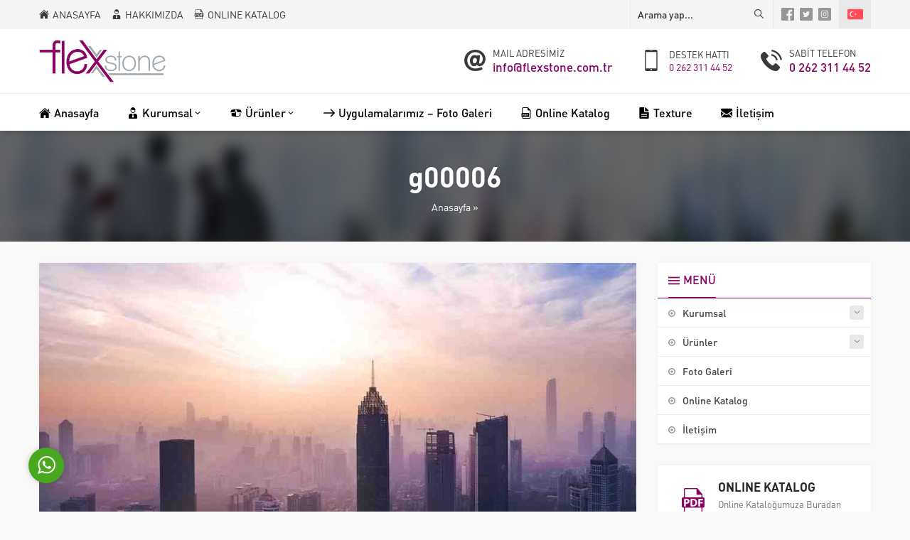

--- FILE ---
content_type: text/html; charset=UTF-8
request_url: https://www.flexstone.com.tr/g00006/
body_size: 8013
content:
<!DOCTYPE html><html lang="tr"
 prefix="og: https://ogp.me/ns#"  ><head><meta name="viewport" content="width=device-width, initial-scale=1" /><meta charset="UTF-8" /><link rel="shortcut icon" href="https://www.flexstone.com.tr/wp-content/uploads/2021/03/1062flexstone-1.png"> <!--[if lt IE 9]><script src="https://www.flexstone.com.tr/wp-content/themes/rota/scripts/html5shiv.js"></script><![endif]--><link media="all" href="https://www.flexstone.com.tr/wp-content/cache/autoptimize/css/autoptimize_757366ea34fd2af053259ab5868a0d74.css" rel="stylesheet" /><title>g00006 | FLEX STONE | İnce Doğal Taş</title><meta property="og:site_name" content="FLEX STONE | İnce Doğal Taş | %100 Doğal Taş" /><meta property="og:type" content="article" /><meta property="og:title" content="g00006 | FLEX STONE | İnce Doğal Taş" /><meta property="og:image" content="https://www.flexstone.com.tr/wp-content/uploads/2021/03/flexstone-1.png" /><meta property="og:image:secure_url" content="https://www.flexstone.com.tr/wp-content/uploads/2021/03/flexstone-1.png" /><meta property="og:image:width" content="300" /><meta property="og:image:height" content="100" /><meta property="article:published_time" content="2020-06-03T16:44:06Z" /><meta property="article:modified_time" content="2020-06-03T16:44:06Z" /><meta property="twitter:card" content="summary" /><meta property="twitter:domain" content="www.flexstone.com.tr" /><meta property="twitter:title" content="g00006 | FLEX STONE | İnce Doğal Taş" /><meta property="twitter:image" content="https://www.flexstone.com.tr/wp-content/uploads/2021/03/flexstone-1.png" /> <script type="application/ld+json" class="aioseo-schema">{"@context":"https:\/\/schema.org","@graph":[{"@type":"WebSite","@id":"https:\/\/www.flexstone.com.tr\/#website","url":"https:\/\/www.flexstone.com.tr\/","name":"FLEX STONE | \u0130nce Do\u011fal Ta\u015f","description":"%100 Do\u011fal Ta\u015f","publisher":{"@id":"https:\/\/www.flexstone.com.tr\/#organization"}},{"@type":"Organization","@id":"https:\/\/www.flexstone.com.tr\/#organization","name":"Flex Stone | \u0130nce Do\u011fal Ta\u015f","url":"https:\/\/www.flexstone.com.tr\/","logo":{"@type":"ImageObject","@id":"https:\/\/www.flexstone.com.tr\/#organizationLogo","url":"https:\/\/www.flexstone.com.tr\/wp-content\/uploads\/2021\/03\/flexstone-1.png","width":"300","height":"100"},"image":{"@id":"https:\/\/www.flexstone.com.tr\/#organizationLogo"},"contactPoint":{"@type":"ContactPoint","telephone":"+902623114452","contactType":"Technical Support"}},{"@type":"BreadcrumbList","@id":"https:\/\/www.flexstone.com.tr\/g00006\/#breadcrumblist","itemListElement":[{"@type":"ListItem","@id":"https:\/\/www.flexstone.com.tr\/#listItem","position":"1","item":{"@id":"https:\/\/www.flexstone.com.tr\/#item","name":"Ev","description":"Flex Stone \u2013 \u0130nce Do\u011fal Ta\u015f hafif,ince ve esnek bir do\u011fal ta\u015f\u2019d\u0131r.Ortalama m2 a\u011f\u0131rl\u0131\u011f\u0131 1,2-1,6 kg aras\u0131nda de\u011fi\u015fmektedir. \u00c7ok hafif ve dayan\u0131kl\u0131d\u0131r.","url":"https:\/\/www.flexstone.com.tr\/"},"nextItem":"https:\/\/www.flexstone.com.tr\/g00006\/#listItem"},{"@type":"ListItem","@id":"https:\/\/www.flexstone.com.tr\/g00006\/#listItem","position":"2","item":{"@id":"https:\/\/www.flexstone.com.tr\/g00006\/#item","name":"g00006","url":"https:\/\/www.flexstone.com.tr\/g00006\/"},"previousItem":"https:\/\/www.flexstone.com.tr\/#listItem"}]},{"@type":"Person","@id":"https:\/\/www.flexstone.com.tr\/author\/flexstone\/#author","url":"https:\/\/www.flexstone.com.tr\/author\/flexstone\/","name":"flexstone","image":{"@type":"ImageObject","@id":"https:\/\/www.flexstone.com.tr\/g00006\/#authorImage","url":"https:\/\/secure.gravatar.com\/avatar\/77322dd4091ee4ee905c41e3400494b9?s=96&d=mm&r=g","width":"96","height":"96","caption":"flexstone"}},{"@type":"ItemPage","@id":"https:\/\/www.flexstone.com.tr\/g00006\/#itempage","url":"https:\/\/www.flexstone.com.tr\/g00006\/","name":"g00006 | FLEX STONE | \u0130nce Do\u011fal Ta\u015f","inLanguage":"tr","isPartOf":{"@id":"https:\/\/www.flexstone.com.tr\/#website"},"breadcrumb":{"@id":"https:\/\/www.flexstone.com.tr\/g00006\/#breadcrumblist"},"author":"https:\/\/www.flexstone.com.tr\/g00006\/#author","creator":"https:\/\/www.flexstone.com.tr\/g00006\/#author","datePublished":"2020-06-03T16:44:06+03:00","dateModified":"2020-06-03T16:44:06+03:00"}]}</script> <link rel='dns-prefetch' href='//s.w.org' /><link rel="alternate" type="application/rss+xml" title="FLEX STONE | İnce Doğal Taş &raquo; g00006 yorum beslemesi" href="https://www.flexstone.com.tr/feed/?attachment_id=62" />  <script type="text/javascript">window._wpemojiSettings = {"baseUrl":"https:\/\/s.w.org\/images\/core\/emoji\/13.0.1\/72x72\/","ext":".png","svgUrl":"https:\/\/s.w.org\/images\/core\/emoji\/13.0.1\/svg\/","svgExt":".svg","source":{"concatemoji":"https:\/\/www.flexstone.com.tr\/wp-includes\/js\/wp-emoji-release.min.js?ver=5.7.14"}};
			!function(e,a,t){var n,r,o,i=a.createElement("canvas"),p=i.getContext&&i.getContext("2d");function s(e,t){var a=String.fromCharCode;p.clearRect(0,0,i.width,i.height),p.fillText(a.apply(this,e),0,0);e=i.toDataURL();return p.clearRect(0,0,i.width,i.height),p.fillText(a.apply(this,t),0,0),e===i.toDataURL()}function c(e){var t=a.createElement("script");t.src=e,t.defer=t.type="text/javascript",a.getElementsByTagName("head")[0].appendChild(t)}for(o=Array("flag","emoji"),t.supports={everything:!0,everythingExceptFlag:!0},r=0;r<o.length;r++)t.supports[o[r]]=function(e){if(!p||!p.fillText)return!1;switch(p.textBaseline="top",p.font="600 32px Arial",e){case"flag":return s([127987,65039,8205,9895,65039],[127987,65039,8203,9895,65039])?!1:!s([55356,56826,55356,56819],[55356,56826,8203,55356,56819])&&!s([55356,57332,56128,56423,56128,56418,56128,56421,56128,56430,56128,56423,56128,56447],[55356,57332,8203,56128,56423,8203,56128,56418,8203,56128,56421,8203,56128,56430,8203,56128,56423,8203,56128,56447]);case"emoji":return!s([55357,56424,8205,55356,57212],[55357,56424,8203,55356,57212])}return!1}(o[r]),t.supports.everything=t.supports.everything&&t.supports[o[r]],"flag"!==o[r]&&(t.supports.everythingExceptFlag=t.supports.everythingExceptFlag&&t.supports[o[r]]);t.supports.everythingExceptFlag=t.supports.everythingExceptFlag&&!t.supports.flag,t.DOMReady=!1,t.readyCallback=function(){t.DOMReady=!0},t.supports.everything||(n=function(){t.readyCallback()},a.addEventListener?(a.addEventListener("DOMContentLoaded",n,!1),e.addEventListener("load",n,!1)):(e.attachEvent("onload",n),a.attachEvent("onreadystatechange",function(){"complete"===a.readyState&&t.readyCallback()})),(n=t.source||{}).concatemoji?c(n.concatemoji):n.wpemoji&&n.twemoji&&(c(n.twemoji),c(n.wpemoji)))}(window,document,window._wpemojiSettings);</script> <script  src='https://www.flexstone.com.tr/wp-includes/js/jquery/jquery.min.js?ver=3.5.1' id='jquery-core-js'></script> <link rel="https://api.w.org/" href="https://www.flexstone.com.tr/wp-json/" /><link rel="alternate" type="application/json" href="https://www.flexstone.com.tr/wp-json/wp/v2/media/62" /><link rel="EditURI" type="application/rsd+xml" title="RSD" href="https://www.flexstone.com.tr/xmlrpc.php?rsd" /><link rel="wlwmanifest" type="application/wlwmanifest+xml" href="https://www.flexstone.com.tr/wp-includes/wlwmanifest.xml" /><link rel='shortlink' href='https://www.flexstone.com.tr/?p=62' /><link rel="alternate" type="application/json+oembed" href="https://www.flexstone.com.tr/wp-json/oembed/1.0/embed?url=https%3A%2F%2Fwww.flexstone.com.tr%2Fg00006%2F" /><link rel="alternate" type="text/xml+oembed" href="https://www.flexstone.com.tr/wp-json/oembed/1.0/embed?url=https%3A%2F%2Fwww.flexstone.com.tr%2Fg00006%2F&#038;format=xml" /><meta name="generator" content="Powered by Slider Revolution 6.2.21 - responsive, Mobile-Friendly Slider Plugin for WordPress with comfortable drag and drop interface." /> <script type="text/javascript">function setREVStartSize(e){
			//window.requestAnimationFrame(function() {				 
				window.RSIW = window.RSIW===undefined ? window.innerWidth : window.RSIW;	
				window.RSIH = window.RSIH===undefined ? window.innerHeight : window.RSIH;	
				try {								
					var pw = document.getElementById(e.c).parentNode.offsetWidth,
						newh;
					pw = pw===0 || isNaN(pw) ? window.RSIW : pw;
					e.tabw = e.tabw===undefined ? 0 : parseInt(e.tabw);
					e.thumbw = e.thumbw===undefined ? 0 : parseInt(e.thumbw);
					e.tabh = e.tabh===undefined ? 0 : parseInt(e.tabh);
					e.thumbh = e.thumbh===undefined ? 0 : parseInt(e.thumbh);
					e.tabhide = e.tabhide===undefined ? 0 : parseInt(e.tabhide);
					e.thumbhide = e.thumbhide===undefined ? 0 : parseInt(e.thumbhide);
					e.mh = e.mh===undefined || e.mh=="" || e.mh==="auto" ? 0 : parseInt(e.mh,0);		
					if(e.layout==="fullscreen" || e.l==="fullscreen") 						
						newh = Math.max(e.mh,window.RSIH);					
					else{					
						e.gw = Array.isArray(e.gw) ? e.gw : [e.gw];
						for (var i in e.rl) if (e.gw[i]===undefined || e.gw[i]===0) e.gw[i] = e.gw[i-1];					
						e.gh = e.el===undefined || e.el==="" || (Array.isArray(e.el) && e.el.length==0)? e.gh : e.el;
						e.gh = Array.isArray(e.gh) ? e.gh : [e.gh];
						for (var i in e.rl) if (e.gh[i]===undefined || e.gh[i]===0) e.gh[i] = e.gh[i-1];
											
						var nl = new Array(e.rl.length),
							ix = 0,						
							sl;					
						e.tabw = e.tabhide>=pw ? 0 : e.tabw;
						e.thumbw = e.thumbhide>=pw ? 0 : e.thumbw;
						e.tabh = e.tabhide>=pw ? 0 : e.tabh;
						e.thumbh = e.thumbhide>=pw ? 0 : e.thumbh;					
						for (var i in e.rl) nl[i] = e.rl[i]<window.RSIW ? 0 : e.rl[i];
						sl = nl[0];									
						for (var i in nl) if (sl>nl[i] && nl[i]>0) { sl = nl[i]; ix=i;}															
						var m = pw>(e.gw[ix]+e.tabw+e.thumbw) ? 1 : (pw-(e.tabw+e.thumbw)) / (e.gw[ix]);					
						newh =  (e.gh[ix] * m) + (e.tabh + e.thumbh);
					}				
					if(window.rs_init_css===undefined) window.rs_init_css = document.head.appendChild(document.createElement("style"));					
					document.getElementById(e.c).height = newh+"px";
					window.rs_init_css.innerHTML += "#"+e.c+"_wrapper { height: "+newh+"px }";				
				} catch(e){
					console.log("Failure at Presize of Slider:" + e)
				}					   
			//});
		  };</script> </head><body class="attachment attachment-template-default single single-attachment postid-62 attachmentid-62 attachment-jpeg desktop stickyMenu headerWhite sidebarRight" data-mobileSingleColumn="376"><div id="safirPage"><header><div id="topbar"><div class="innerContainer"><div class="topmenu"><ul id="menu-ust-menu" class="menu"><li  class="menu-item menu-item-type-custom menu-item-object-custom icon33"><a href="http://flexstone.com.tr/"><div class="safiricon icon icon33"></div><div class="text">ANASAYFA</div></a></li><li  class="menu-item menu-item-type-post_type menu-item-object-page icon8"><a href="https://www.flexstone.com.tr/hakkimizda/"><div class="safiricon icon icon8"></div><div class="text">HAKKIMIZDA</div></a></li><li  class="menu-item menu-item-type-post_type menu-item-object-page icon26"><a href="https://www.flexstone.com.tr/katalog/"><div class="safiricon icon icon26"></div><div class="text">ONLINE KATALOG</div></a></li></ul></div><div class="rightGroup"><div class="topsearch"><form method="get" action="https://www.flexstone.com.tr"> <input type="text" name="s" value="Arama yap..." onblur="if(this.value=='') this.value=this.defaultValue;" onfocus="if(this.value==this.defaultValue) this.value='';" /> <button></button></form></div><ul class="safirSocial"><li class="facebook"><a rel="external" href="https://www.facebook.com/flexstonee" title="Sitemizi Facebook üzerinden takip edin"></a></li><li class="twitter"><a rel="external" href="#" title="Sitemizi Twitter üzerinden takip edin"></a></li><li class="instagram"><a rel="external" href="https://www.instagram.com/nominal.stone/" title="Sitemizi Instagram üzerinden takip edin"></a></li></ul><div class="languageSelector"> <a href="http://flexstone.com.tr"><img src="https://www.flexstone.com.tr/wp-content/themes/rota/images/flags/tr.svg" width="24" height="24" alt="tr"></a></div></div></div></div><div id="header"><div class="innerContainer"><div id="mobileHeader"><div class="toggleMenu"></div><div id="logo"> <span> <a href="https://www.flexstone.com.tr"> <img src="https://www.flexstone.com.tr/wp-content/uploads/2021/03/flexstone-1.png" alt="FLEX STONE | İnce Doğal Taş" title="FLEX STONE | İnce Doğal Taş - Anasayfa" width="300"
 height="100" /> </a> </span></div> <a class="safiricon icon2 mobileHeaderIcon" href="tel:05326135105"> </a><div id="infoBlock"><div class="item"><div class="icon safiricon icon51"></div><div class="text"> <span class="title">MAIL ADRESİMİZ</span> <span class="data"> <a href="mailto:info@flexstone.com.tr"> info@flexstone.com.tr</span></div></div><div class="item"><div class="icon safiricon icon2"></div><div class="text"> <span class="title">DESTEK HATTI</span> <span class="data"> <a href="tel:02623114452">0 262 311 44 52</a></span></div></div><div class="item"><div class="icon safiricon icon5"></div><div class="text"> <span class="title">SABİT TELEFON</span> <span class="data"> <a href="tel:02623114452">0 262 311 44 52</a></span></div></div></div></div></div></div><div id="menuGroup"><div class="inner"><div class="innerContainer"><div id="menu"><ul id="menu-ana-menu" class="menu"><li  class="menu-item menu-item-type-custom menu-item-object-custom menu-item-home icon33"><a href="https://www.flexstone.com.tr/"><div class="safiricon icon icon33"></div><div class="text">Anasayfa</div></a></li><li  class="menu-item menu-item-type-custom menu-item-object-custom menu-item-has-children icon8"><a href="#"><div class="safiricon icon icon8"></div><div class="text">Kurumsal</div></a><ul class="sub-menu"><li  class="menu-item menu-item-type-post_type menu-item-object-page icon9"><a href="https://www.flexstone.com.tr/hakkimizda/"><div class="safiricon icon icon9"></div><div class="text">Hakkımızda</div></a></li><li  class="menu-item menu-item-type-post_type menu-item-object-page icon35"><a href="https://www.flexstone.com.tr/referanslarimiz/"><div class="safiricon icon icon35"></div><div class="text">Referanslarımız</div></a></li></ul></li><li  class="menu-item menu-item-type-taxonomy menu-item-object-category menu-item-has-children icon6"><a href="https://www.flexstone.com.tr/category/urunler/"><div class="safiricon icon icon6"></div><div class="text">Ürünler</div></a><ul class="sub-menu"><li  class="menu-item menu-item-type-taxonomy menu-item-object-category "><a href="https://www.flexstone.com.tr/category/urunler/flexstone-ince-dogal-tas-klasik/"><div class="text">Flex Stone &#8211; İnce Doğal Taş | Klasik</div></a></li><li  class="menu-item menu-item-type-taxonomy menu-item-object-category "><a href="https://www.flexstone.com.tr/category/urunler/flexstone-ince-dogal-tas-transparan/"><div class="text">Flex Stone &#8211; İnce Doğal Taş | Transparan</div></a></li></ul></li><li  class="menu-item menu-item-type-post_type menu-item-object-page icon19"><a href="https://www.flexstone.com.tr/uygulamalarimiz-foto-galeri/"><div class="safiricon icon icon19"></div><div class="text">Uygulamalarımız – Foto Galeri</div></a></li><li  class="menu-item menu-item-type-post_type menu-item-object-page icon27"><a href="https://www.flexstone.com.tr/katalog/"><div class="safiricon icon icon27"></div><div class="text">Online Katalog</div></a></li><li  class="menu-item menu-item-type-post_type menu-item-object-page icon20"><a href="https://www.flexstone.com.tr/texture/"><div class="safiricon icon icon20"></div><div class="text">Texture</div></a></li><li  class="menu-item menu-item-type-post_type menu-item-object-page icon50"><a href="https://www.flexstone.com.tr/iletisim/"><div class="safiricon icon icon50"></div><div class="text">İletişim</div></a></li></ul></div><div style="clear: both;"></div></div></div></div></header><div id="overlay"></div><div id="hamburgermenu"><div class="logoBlock"> <a href="https://www.flexstone.com.tr"> <img src="https://www.flexstone.com.tr/wp-content/uploads/2021/03/flexstone-1.png" alt="FLEX STONE | İnce Doğal Taş" title="FLEX STONE | İnce Doğal Taş - Anasayfa" width="300"
 height="100" /> </a> <span class="close"></span></div><div class="searchForm"><form method="get" class="safir-searchform" action="https://www.flexstone.com.tr"> <input type="text" name="s" value="Arama yap..." onblur="if(this.value=='') this.value=this.defaultValue;" onfocus="if(this.value==this.defaultValue) this.value='';" /> <button></button></form></div><div id="mobileMenuContainer"></div><div id="languageSelectorContainer"></div><div id="mobileSocial" class="safirSocial colored"><ul class="safirSocial"><li class="facebook"><a rel="external" href="https://www.facebook.com/flexstonee" title="Sitemizi Facebook üzerinden takip edin"></a></li><li class="twitter"><a rel="external" href="#" title="Sitemizi Twitter üzerinden takip edin"></a></li><li class="instagram"><a rel="external" href="https://www.instagram.com/nominal.stone/" title="Sitemizi Instagram üzerinden takip edin"></a></li></ul></div></div><div class="picHeader" style="background-image: url(http://flexstone.com.tr/wp-content/themes/rota/images/picheader.jpg)"><div class="innerContainer"><h1 class="title">g00006</h1><div id="safircrumb"><div id="crumbs"><a href="https://www.flexstone.com.tr/">Anasayfa</a> &raquo;</div></div></div></div><div id="main" class="innerContainer"><div id="content"><div id="single" class="attachment"><div class="safirBox"><div id="galleryContent"><div class="image"> <img width="1000" height="563" src="https://www.flexstone.com.tr/wp-content/uploads/2020/06/g00006.jpg" class="attachment-full size-full" alt="" loading="lazy" srcset="https://www.flexstone.com.tr/wp-content/uploads/2020/06/g00006.jpg 1000w, https://www.flexstone.com.tr/wp-content/uploads/2020/06/g00006-300x169.jpg 300w, https://www.flexstone.com.tr/wp-content/uploads/2020/06/g00006-768x432.jpg 768w" sizes="(max-width: 1000px) 100vw, 1000px" /></div><div class="reading"></div></div><div class="share safirSocial colored"><ul><li class="facebook"> <a rel="external" href="https://www.facebook.com/sharer/sharer.php?u=https://www.flexstone.com.tr/g00006/" title="Konuyu Facebook'ta Paylaş"></a></li><li class="twitter"> <a rel="external" href="https://www.twitter.com/share?url=https://www.flexstone.com.tr/g00006/&amp;text=g00006" title="Konuyu Twitter'da Paylaş"></a></li><li class="whatsapp"> <a rel="external" href="whatsapp://send?text=g00006-https://www.flexstone.com.tr/g00006/" title="Konuyu Whatsapp'ta Paylaş"></a></li></ul></div></div><div id="comments" class="safirForm safirBox"><div class="mainHeading"><div class="inner"><div class="safiricon icon icon31"></div><div class="text">Ziyaretçi Yorumları</div></div></div><p class="nocomments">Henüz yorum yapılmamış. İlk yorumu aşağıdaki form aracılığıyla siz yapabilirsiniz.</p><div id="respond" class="comment-respond"><h3 id="reply-title" class="comment-reply-title"> <small><a rel="nofollow" id="cancel-comment-reply-link" href="/g00006/#respond" style="display:none;">[ Yoruma cevap yazmaktan vazgeç ]</a></small></h3><form action="https://www.flexstone.com.tr/wp-comments-post.php" method="post" id="commentform" class="comment-form"><p class="safiricon icon47"><span><textarea name="comment" id="comment" cols="60" rows="10" tabindex="1" placeholder="Yorumunuz"></textarea></span></p><div class="inputs"><p class="item safiricon icon8"><span><input placeholder="İsminiz" type="text" id="author" name="author" size="80" tabindex="2" value="" /></span></p><p class="item safiricon icon51"><span><input placeholder="Mail adresiniz" type="text" id="email" name="email" size="80" tabindex="3" value="" /></span></p></div><p class="comment-form-cookies-consent"><input id="wp-comment-cookies-consent" name="wp-comment-cookies-consent" type="checkbox" value="yes" /> <label for="wp-comment-cookies-consent">Bir dahaki sefere yorum yaptığımda kullanılmak üzere adımı, e-posta adresimi ve web site adresimi bu tarayıcıya kaydet.</label></p><p class="form-submit"><input name="submit" type="submit" id="submit" class="submit" value="GÖNDER" /> <input type='hidden' name='comment_post_ID' value='62' id='comment_post_ID' /> <input type='hidden' name='comment_parent' id='comment_parent' value='0' /></p></form></div></div></div></div><aside><div id="panels"><div class="safirCustomMenu safirWidget sidebarWidget"><div class="innerContainer"><div class="widgetContent nopad"><div class="widgetHeading"><div class="inner"><div class="safiricon icon icon46"></div><div class="text"> MENÜ</div></div></div><ul id="menu-sidebar-menu" class="menu"><li id="menu-item-234" class="menu-item menu-item-type-custom menu-item-object-custom current-menu-ancestor current-menu-parent menu-item-has-children menu-item-234 "><div class="inner"><a href="#"><span class="title">Kurumsal</span></a></div><ul class="sub-menu"><li id="menu-item-222" class="menu-item menu-item-type-post_type menu-item-object-page current-menu-item page_item page-item-82 current_page_item menu-item-222 "><div class="inner"><a href="https://www.flexstone.com.tr/hakkimizda/" aria-current="page"><span class="title">Hakkımızda</span></a></div></li><li id="menu-item-218" class="menu-item menu-item-type-post_type menu-item-object-page menu-item-218 "><div class="inner"><a href="https://www.flexstone.com.tr/referanslarimiz/"><span class="title">Referanslarımız</span></a></div></li></ul></li><li id="menu-item-227" class="menu-item menu-item-type-taxonomy menu-item-object-category menu-item-has-children menu-item-227 "><div class="inner"><a href="https://www.flexstone.com.tr/category/urunler/"><span class="title">Ürünler</span></a></div><ul class="sub-menu"><li id="menu-item-317" class="menu-item menu-item-type-taxonomy menu-item-object-category menu-item-317 "><div class="inner"><a href="https://www.flexstone.com.tr/category/urunler/flexstone-ince-dogal-tas-klasik/"><span class="title">Flex Stone &#8211; İnce Doğal Taş | Klasik</span></a></div></li><li id="menu-item-229" class="menu-item menu-item-type-taxonomy menu-item-object-category menu-item-229 "><div class="inner"><a href="https://www.flexstone.com.tr/category/urunler/flexstone-ince-dogal-tas-transparan/"><span class="title">Flex Stone &#8211; İnce Doğal Taş | Transparan</span></a></div></li></ul></li><li id="menu-item-220" class="menu-item menu-item-type-post_type menu-item-object-page menu-item-220 "><div class="inner"><a href="https://www.flexstone.com.tr/uygulamalarimiz-foto-galeri/"><span class="title">Foto Galeri</span></a></div></li><li id="menu-item-224" class="menu-item menu-item-type-post_type menu-item-object-page menu-item-224 "><div class="inner"><a href="https://www.flexstone.com.tr/katalog/"><span class="title">Online Katalog</span></a></div></li><li id="menu-item-223" class="menu-item menu-item-type-post_type menu-item-object-page menu-item-223 "><div class="inner"><a href="https://www.flexstone.com.tr/iletisim/"><span class="title">İletişim</span></a></div></li></ul></div></div></div><div class="safirWidget buttonWidget sidebarWidget"><div class="innerContainer"><div class="widgetContent nopad"> <a href="https://www.flexstone.com.tr/katalog/"><div class="safiricon icon icon26" style="color:#880364"></div><div class="table"><div class="cell"><div class="header">ONLINE KATALOG</div><div class="description">Online Kataloğumuza Buradan Ulaşabilirsiniz.</div></div></div> </a></div></div></div><div class="safirWidget buttonWidget sidebarWidget"><div class="innerContainer"><div class="widgetContent nopad"> <a href="https://www.flexstone.com.tr/texture" rel="external"><div class="safiricon icon icon20" style="color:#880364"></div><div class="table"><div class="cell"><div class="header">TEXTURE</div><div class="description">Projelerinizde kullanmak üzere ürünlerimizin yüksek çözünürlüklü versiyonlarına ulaşmak için tıklayınız</div></div></div> </a></div></div></div></div></aside></div><footer><div class="innerContainer"><div class="columns"><div class="about column"><div class="footerHeading">Hakkımızda</div><div class="columnContent"> 2013 yılından bu yana kaliteyi ve güveni esas alan şirketimiz ; her geçen gün büyüyerek hizmette kalite ve güven esasına dayanarak büyümeyi hedeflemektedir. Tasarımlarında farklılığa ve yenilikçi olmaya büyük özen gösteren Flex Stone, kalite ve farklılığıyla da aranan bi marka olma yolunda ilerlemektedir.</div></div><div class="menu column"><div class="footerHeading">Kurumsal</div><div class="columnContent"><nav><ul id="menu-kurumsal" class="menu"><li  class="menu-item menu-item-type-post_type menu-item-object-page icon8"><a href="https://www.flexstone.com.tr/hakkimizda/"><div class="safiricon icon icon8"></div><div class="text">Hakkımızda</div></a></li><li  class="menu-item menu-item-type-post_type menu-item-object-page icon35"><a href="https://www.flexstone.com.tr/referanslarimiz/"><div class="safiricon icon icon35"></div><div class="text">Referanslarımız</div></a></li><li  class="menu-item menu-item-type-post_type menu-item-object-page icon26"><a href="https://www.flexstone.com.tr/katalog/"><div class="safiricon icon icon26"></div><div class="text">Online Katalog</div></a></li><li  class="menu-item menu-item-type-post_type menu-item-object-page icon50"><a href="https://www.flexstone.com.tr/iletisim/"><div class="safiricon icon icon50"></div><div class="text">İletişim</div></a></li></ul></nav></div></div><div class="menu column"><div class="footerHeading">Ürün Gruplarımız</div><div class="columnContent"><nav><ul id="menu-urun-gruplari" class="menu"><li  class="menu-item menu-item-type-taxonomy menu-item-object-category "><a href="https://www.flexstone.com.tr/category/urunler/flexstone-ince-dogal-tas-klasik/"><div class="text">Flex Stone &#8211; İnce Doğal Taş | Klasik</div></a></li><li  class="menu-item menu-item-type-taxonomy menu-item-object-category "><a href="https://www.flexstone.com.tr/category/urunler/flexstone-ince-dogal-tas-transparan/"><div class="text">Flex Stone &#8211; İnce Doğal Taş | Transparan</div></a></li></ul></nav></div></div><div class="contact column"><div class="footerHeading">İletişim</div><div class="columnContent"><div class="contactItem"><div class="item address"><div class="icon"></div><div class="table"><div class="row"><div class="data">Yeşilyurt Mah. Bursa Cad. No:65 Başiskele; KOCAELİ</div></div></div></div></div><div class="contactItem"><div class="item phone"><div class="icon"></div><div class="table"><div class="row"><div class="data">0 262 311 44 52</div></div></div></div></div><div class="contactItem"><div class="item gsm"><div class="icon"></div><div class="table"><div class="row"><div class="data">0 262 311 44 52</div></div></div></div></div><div class="contactItem"><div class="item mail"><div class="icon"></div><div class="table"><div class="row"><div class="data">info@flexstone.com.tr</div></div></div></div></div><div class="contactItem"><div class="item social"><div class="icon"></div><div class="table"><div class="row"><div class="data"><ul class="safirSocial"><li class="facebook"><a rel="external" href="https://www.facebook.com/flexstonee" title="Sitemizi Facebook üzerinden takip edin"></a></li><li class="twitter"><a rel="external" href="#" title="Sitemizi Twitter üzerinden takip edin"></a></li><li class="instagram"><a rel="external" href="https://www.instagram.com/nominal.stone/" title="Sitemizi Instagram üzerinden takip edin"></a></li></ul></div></div></div></div></div></div></div></div></div></footer><div class="safirTop"></div><div id="whatsappBlock" class="left"><div class="chat"><div class="header"><div class="thumb"> <img width="40" height="40" alt="Whatsapp" src="http://flexstone.com.tr/wp-content/themes/rota/images/noimage.png" data-src="https://www.flexstone.com.tr/wp-content/uploads/2021/03/flexstone-1.png" class="lazy"></div><div class="name"> Flex Stone - Destek Ekibi</div> <span class="close"></span></div><div class="message"><div class="bubble"><div class="name"> Flex Stone - Destek Ekibi</div><div class="text"> Merhaba ?<br /> Size nasıl yardımcı olabiliriz?</div></div></div><div class="reply"> <a rel="external" href="https://wa.me/90 262 311 44 52">Cevap Yaz</a></div></div></div><div class="whatsappButton left"></div> <script  src='https://www.flexstone.com.tr/wp-includes/js/dist/vendor/wp-polyfill.min.js?ver=7.4.4' id='wp-polyfill-js'></script> <script  id='wp-polyfill-js-after'>( 'fetch' in window ) || document.write( '<script src="https://www.flexstone.com.tr/wp-includes/js/dist/vendor/wp-polyfill-fetch.min.js?ver=3.0.0"></scr' + 'ipt>' );( document.contains ) || document.write( '<script src="https://www.flexstone.com.tr/wp-includes/js/dist/vendor/wp-polyfill-node-contains.min.js?ver=3.42.0"></scr' + 'ipt>' );( window.DOMRect ) || document.write( '<script src="https://www.flexstone.com.tr/wp-includes/js/dist/vendor/wp-polyfill-dom-rect.min.js?ver=3.42.0"></scr' + 'ipt>' );( window.URL && window.URL.prototype && window.URLSearchParams ) || document.write( '<script src="https://www.flexstone.com.tr/wp-includes/js/dist/vendor/wp-polyfill-url.min.js?ver=3.6.4"></scr' + 'ipt>' );( window.FormData && window.FormData.prototype.keys ) || document.write( '<script src="https://www.flexstone.com.tr/wp-includes/js/dist/vendor/wp-polyfill-formdata.min.js?ver=3.0.12"></scr' + 'ipt>' );( Element.prototype.matches && Element.prototype.closest ) || document.write( '<script src="https://www.flexstone.com.tr/wp-includes/js/dist/vendor/wp-polyfill-element-closest.min.js?ver=2.0.2"></scr' + 'ipt>' );( 'objectFit' in document.documentElement.style ) || document.write( '<script src="https://www.flexstone.com.tr/wp-includes/js/dist/vendor/wp-polyfill-object-fit.min.js?ver=2.3.4"></scr' + 'ipt>' );</script> <script  src='https://www.flexstone.com.tr/wp-includes/js/dist/hooks.min.js?ver=d0188aa6c336f8bb426fe5318b7f5b72' id='wp-hooks-js'></script> <script  src='https://www.flexstone.com.tr/wp-includes/js/dist/i18n.min.js?ver=6ae7d829c963a7d8856558f3f9b32b43' id='wp-i18n-js'></script> <script  id='wp-i18n-js-after'>wp.i18n.setLocaleData( { 'text direction\u0004ltr': [ 'ltr' ] } );</script> <script  src='https://www.flexstone.com.tr/wp-includes/js/dist/vendor/lodash.min.js?ver=4.17.21' id='lodash-js'></script> <script  id='lodash-js-after'>window.lodash = _.noConflict();</script> <script  src='https://www.flexstone.com.tr/wp-includes/js/dist/url.min.js?ver=7c99a9585caad6f2f16c19ecd17a86cd' id='wp-url-js'></script> <script  id='wp-api-fetch-js-translations'>( function( domain, translations ) {
	var localeData = translations.locale_data[ domain ] || translations.locale_data.messages;
	localeData[""].domain = domain;
	wp.i18n.setLocaleData( localeData, domain );
} )( "default", {"translation-revision-date":"2022-10-21 20:18:16+0000","generator":"GlotPress\/4.0.0-rc.1","domain":"messages","locale_data":{"messages":{"":{"domain":"messages","plural-forms":"nplurals=2; plural=n > 1;","lang":"tr"},"You are probably offline.":["Muhtemelen \u00e7evrimd\u0131\u015f\u0131s\u0131n\u0131z."],"Media upload failed. If this is a photo or a large image, please scale it down and try again.":["Ortam kar\u015f\u0131ya y\u00fcklenirken ba\u015far\u0131s\u0131z oldu. E\u011fer y\u00fckledi\u011finiz bir foto\u011fraf veya b\u00fcy\u00fck bir g\u00f6rsel ise l\u00fctfen k\u00fc\u00e7\u00fclt\u00fcp tekrar deneyin."],"An unknown error occurred.":["Bilinmeyen bir hata olu\u015ftu."],"The response is not a valid JSON response.":["Yan\u0131t ge\u00e7erli bir JSON yan\u0131t\u0131 de\u011fildir."]}},"comment":{"reference":"wp-includes\/js\/dist\/api-fetch.js"}} );</script> <script  src='https://www.flexstone.com.tr/wp-includes/js/dist/api-fetch.min.js?ver=25cbf3644d200bdc5cab50e7966b5b03' id='wp-api-fetch-js'></script> <script  id='wp-api-fetch-js-after'>wp.apiFetch.use( wp.apiFetch.createRootURLMiddleware( "https://www.flexstone.com.tr/wp-json/" ) );
wp.apiFetch.nonceMiddleware = wp.apiFetch.createNonceMiddleware( "53e5b5701b" );
wp.apiFetch.use( wp.apiFetch.nonceMiddleware );
wp.apiFetch.use( wp.apiFetch.mediaUploadMiddleware );
wp.apiFetch.nonceEndpoint = "https://www.flexstone.com.tr/wp-admin/admin-ajax.php?action=rest-nonce";</script> <script type='text/javascript' id='contact-form-7-js-extra'>var wpcf7 = [];</script> </div> <script defer src="https://www.flexstone.com.tr/wp-content/cache/autoptimize/js/autoptimize_36c7634adee4ec70357b821df5365933.js"></script></body></html>